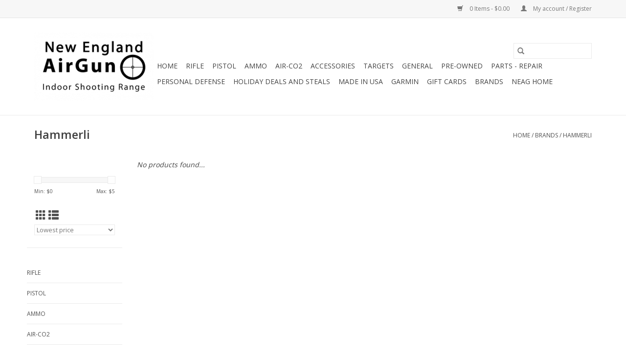

--- FILE ---
content_type: text/html;charset=utf-8
request_url: https://www.newenglandairguns.com/brands/hammerli/
body_size: 8080
content:
<!DOCTYPE html>
<html lang="us">
  <head>
    <meta charset="utf-8"/>
<!-- [START] 'blocks/head.rain' -->
<!--

  (c) 2008-2026 Lightspeed Netherlands B.V.
  http://www.lightspeedhq.com
  Generated: 22-01-2026 @ 04:22:38

-->
<link rel="canonical" href="https://www.newenglandairguns.com/brands/hammerli/"/>
<link rel="alternate" href="https://www.newenglandairguns.com/index.rss" type="application/rss+xml" title="New products"/>
<meta name="robots" content="noodp,noydir"/>
<meta name="google-site-verification" content="S5DFhawHfulQDkYkVvnHh6SAMeF8oRC4-QPpwkQtovE"/>
<meta property="og:url" content="https://www.newenglandairguns.com/brands/hammerli/?source=facebook"/>
<meta property="og:site_name" content="New England Airgun Inc"/>
<meta property="og:title" content="Hammerli"/>
<meta property="og:description" content="New England Airgun is the countries first Lead-Free Indoor Airgun Shooting Range and Pro-Shop. We carry most of the major airgun brands on the market, from .177"/>
<script>
var ae_lsecomapps_account_shop_id = "1349";
</script>
<script src="https://lsecom.advision-ecommerce.com/apps/js/api/affirm.min.js"></script>
<!--[if lt IE 9]>
<script src="https://cdn.shoplightspeed.com/assets/html5shiv.js?2025-02-20"></script>
<![endif]-->
<!-- [END] 'blocks/head.rain' -->
    <title>Hammerli - New England Airgun Inc</title>
    <meta name="description" content="New England Airgun is the countries first Lead-Free Indoor Airgun Shooting Range and Pro-Shop. We carry most of the major airgun brands on the market, from .177" />
    <meta name="keywords" content="Hammerli, New,England,Airgun,new england,newengland,air,gun,rifle,pistol,arrow,compressed air,compressed,pellet,slug,lead,lead-free,tin,fx,airforce,evanix,crosman,huben,k1,bb,airsoft,airhard,hudson,ma,mass,massachusetts,01752,john,swenson,airgun guy" />
    <meta http-equiv="X-UA-Compatible" content="IE=edge,chrome=1">
    <meta name="viewport" content="width=device-width, initial-scale=1.0">
    <meta name="apple-mobile-web-app-capable" content="yes">
    <meta name="apple-mobile-web-app-status-bar-style" content="black">

    <link rel="shortcut icon" href="https://cdn.shoplightspeed.com/shops/639823/themes/3581/v/458290/assets/favicon.ico?20220402150352" type="image/x-icon" />
    <link href='//fonts.googleapis.com/css?family=Open%20Sans:400,300,600' rel='stylesheet' type='text/css'>
    <link href='//fonts.googleapis.com/css?family=Open%20Sans:400,300,600' rel='stylesheet' type='text/css'>
    <link rel="shortcut icon" href="https://cdn.shoplightspeed.com/shops/639823/themes/3581/v/458290/assets/favicon.ico?20220402150352" type="image/x-icon" />
    <link rel="stylesheet" href="https://cdn.shoplightspeed.com/shops/639823/themes/3581/assets/bootstrap-min.css?2025111023100620200921071828" />
    <link rel="stylesheet" href="https://cdn.shoplightspeed.com/shops/639823/themes/3581/assets/style.css?2025111023100620200921071828" />
    <link rel="stylesheet" href="https://cdn.shoplightspeed.com/shops/639823/themes/3581/assets/settings.css?2025111023100620200921071828" />
    <link rel="stylesheet" href="https://cdn.shoplightspeed.com/assets/gui-2-0.css?2025-02-20" />
    <link rel="stylesheet" href="https://cdn.shoplightspeed.com/assets/gui-responsive-2-0.css?2025-02-20" />
    <link rel="stylesheet" href="https://cdn.shoplightspeed.com/shops/639823/themes/3581/assets/custom.css?2025111023100620200921071828" />
        <link rel="stylesheet" href="https://cdn.shoplightspeed.com/shops/639823/themes/3581/assets/tutorial.css?2025111023100620200921071828" />
    
    <script src="https://cdn.shoplightspeed.com/assets/jquery-1-9-1.js?2025-02-20"></script>
    <script src="https://cdn.shoplightspeed.com/assets/jquery-ui-1-10-1.js?2025-02-20"></script>

    <script type="text/javascript" src="https://cdn.shoplightspeed.com/shops/639823/themes/3581/assets/global.js?2025111023100620200921071828"></script>
		<script type="text/javascript" src="https://cdn.shoplightspeed.com/shops/639823/themes/3581/assets/bootstrap-min.js?2025111023100620200921071828"></script>
    <script type="text/javascript" src="https://cdn.shoplightspeed.com/shops/639823/themes/3581/assets/jcarousel.js?2025111023100620200921071828"></script>
    <script type="text/javascript" src="https://cdn.shoplightspeed.com/assets/gui.js?2025-02-20"></script>
    <script type="text/javascript" src="https://cdn.shoplightspeed.com/assets/gui-responsive-2-0.js?2025-02-20"></script>

    <script type="text/javascript" src="https://cdn.shoplightspeed.com/shops/639823/themes/3581/assets/share42.js?2025111023100620200921071828"></script>

    <!--[if lt IE 9]>
    <link rel="stylesheet" href="https://cdn.shoplightspeed.com/shops/639823/themes/3581/assets/style-ie.css?2025111023100620200921071828" />
    <![endif]-->
    <link rel="stylesheet" media="print" href="https://cdn.shoplightspeed.com/shops/639823/themes/3581/assets/print-min.css?2025111023100620200921071828" />
  </head>
  <body class="tutorial--on">
    <header>
  <div class="topnav">
    <div class="container">
      
      <div class="right">
        <span role="region" aria-label="Cart">
          <a href="https://www.newenglandairguns.com/cart/" title="Cart" class="cart">
            <span class="glyphicon glyphicon-shopping-cart"></span>
            0 Items - $0.00
          </a>
        </span>
        <span>
          <a href="https://www.newenglandairguns.com/account/" title="My account" class="my-account">
            <span class="glyphicon glyphicon-user"></span>
                        	My account / Register
                      </a>
        </span>
      </div>
    </div>
  </div>

  <div class="navigation container">
    <div class="align">
      <div class="burger">
        <button type="button" aria-label="Open menu">
          <img src="https://cdn.shoplightspeed.com/shops/639823/themes/3581/assets/hamburger.png?20250509165511" width="32" height="32" alt="Menu">
        </button>
      </div>

              <div class="vertical logo">
          <a href="https://www.newenglandairguns.com/" title="New England Airgun Inc">
            <img src="https://cdn.shoplightspeed.com/shops/639823/themes/3581/v/424290/assets/logo.png?20220210222046" alt="New England Airgun Inc" />
          </a>
        </div>
      
      <nav class="nonbounce desktop vertical">
        <form action="https://www.newenglandairguns.com/search/" method="get" id="formSearch" role="search">
          <input type="text" name="q" autocomplete="off" value="" aria-label="Search" />
          <button type="submit" class="search-btn" title="Search">
            <span class="glyphicon glyphicon-search"></span>
          </button>
        </form>
        <ul region="navigation" aria-label=Navigation menu>
          <li class="item home ">
            <a class="itemLink" href="https://www.newenglandairguns.com/">Home</a>
          </li>
          
                    	<li class="item sub">
              <a class="itemLink" href="https://www.newenglandairguns.com/rifle/" title="Rifle">
                Rifle
              </a>
                            	<span class="glyphicon glyphicon-play"></span>
                <ul class="subnav">
                                      <li class="subitem">
                      <a class="subitemLink" href="https://www.newenglandairguns.com/rifle/left-handed/" title="Left handed">Left handed</a>
                                          </li>
                	              	</ul>
                          </li>
                    	<li class="item">
              <a class="itemLink" href="https://www.newenglandairguns.com/pistol/" title="Pistol">
                Pistol
              </a>
                          </li>
                    	<li class="item sub">
              <a class="itemLink" href="https://www.newenglandairguns.com/ammo/" title="Ammo">
                Ammo
              </a>
                            	<span class="glyphicon glyphicon-play"></span>
                <ul class="subnav">
                                      <li class="subitem">
                      <a class="subitemLink" href="https://www.newenglandairguns.com/ammo/pellets-for-cmac/" title="pellets for cmac">pellets for cmac</a>
                                          </li>
                	              	</ul>
                          </li>
                    	<li class="item sub">
              <a class="itemLink" href="https://www.newenglandairguns.com/air-co2/" title="Air-CO2">
                Air-CO2
              </a>
                            	<span class="glyphicon glyphicon-play"></span>
                <ul class="subnav">
                                      <li class="subitem">
                      <a class="subitemLink" href="https://www.newenglandairguns.com/air-co2/tank/" title="Tank">Tank</a>
                                              <ul class="subnav">
                                                      <li class="subitem">
                              <a class="subitemLink" href="https://www.newenglandairguns.com/air-co2/tank/accessory/" title="Accessory">Accessory</a>
                            </li>
                                                  </ul>
                                          </li>
                	                    <li class="subitem">
                      <a class="subitemLink" href="https://www.newenglandairguns.com/air-co2/regulator/" title="Regulator">Regulator</a>
                                          </li>
                	                    <li class="subitem">
                      <a class="subitemLink" href="https://www.newenglandairguns.com/air-co2/compressor/" title="Compressor">Compressor</a>
                                          </li>
                	                    <li class="subitem">
                      <a class="subitemLink" href="https://www.newenglandairguns.com/air-co2/co2/" title="CO2">CO2</a>
                                              <ul class="subnav">
                                                      <li class="subitem">
                              <a class="subitemLink" href="https://www.newenglandairguns.com/air-co2/co2/12-gram/" title="12 Gram">12 Gram</a>
                            </li>
                                                  </ul>
                                          </li>
                	                    <li class="subitem">
                      <a class="subitemLink" href="https://www.newenglandairguns.com/air-co2/adapter/" title="Adapter">Adapter</a>
                                          </li>
                	                    <li class="subitem">
                      <a class="subitemLink" href="https://www.newenglandairguns.com/air-co2/hand-pump/" title="Hand Pump">Hand Pump</a>
                                          </li>
                	              	</ul>
                          </li>
                    	<li class="item sub">
              <a class="itemLink" href="https://www.newenglandairguns.com/accessories/" title="Accessories">
                Accessories
              </a>
                            	<span class="glyphicon glyphicon-play"></span>
                <ul class="subnav">
                                      <li class="subitem">
                      <a class="subitemLink" href="https://www.newenglandairguns.com/accessories/mount-riser/" title="Mount-Riser">Mount-Riser</a>
                                          </li>
                	                    <li class="subitem">
                      <a class="subitemLink" href="https://www.newenglandairguns.com/accessories/magazine/" title="Magazine">Magazine</a>
                                          </li>
                	                    <li class="subitem">
                      <a class="subitemLink" href="https://www.newenglandairguns.com/accessories/barrel-liner/" title="Barrel/Liner">Barrel/Liner</a>
                                          </li>
                	                    <li class="subitem">
                      <a class="subitemLink" href="https://www.newenglandairguns.com/accessories/battery/" title="Battery">Battery</a>
                                          </li>
                	                    <li class="subitem">
                      <a class="subitemLink" href="https://www.newenglandairguns.com/accessories/sights-optics/" title="Sights - Optics">Sights - Optics</a>
                                          </li>
                	                    <li class="subitem">
                      <a class="subitemLink" href="https://www.newenglandairguns.com/accessories/cleaning-rod/" title="Cleaning Rod">Cleaning Rod</a>
                                          </li>
                	                    <li class="subitem">
                      <a class="subitemLink" href="https://www.newenglandairguns.com/accessories/suppressors/" title="Suppressors">Suppressors</a>
                                              <ul class="subnav">
                                                      <li class="subitem">
                              <a class="subitemLink" href="https://www.newenglandairguns.com/accessories/suppressors/silencer/" title="Silencer">Silencer</a>
                            </li>
                                                      <li class="subitem">
                              <a class="subitemLink" href="https://www.newenglandairguns.com/accessories/suppressors/extender/" title="Extender">Extender</a>
                            </li>
                                                  </ul>
                                          </li>
                	                    <li class="subitem">
                      <a class="subitemLink" href="https://www.newenglandairguns.com/accessories/bipods/" title="Bipods">Bipods</a>
                                          </li>
                	                    <li class="subitem">
                      <a class="subitemLink" href="https://www.newenglandairguns.com/accessories/stock/" title="Stock">Stock</a>
                                              <ul class="subnav">
                                                      <li class="subitem">
                              <a class="subitemLink" href="https://www.newenglandairguns.com/accessories/stock/adapter/" title="Adapter">Adapter</a>
                            </li>
                                                      <li class="subitem">
                              <a class="subitemLink" href="https://www.newenglandairguns.com/accessories/stock/hydro-dip-stock/" title="Hydro Dip Stock">Hydro Dip Stock</a>
                            </li>
                                                  </ul>
                                          </li>
                	                    <li class="subitem">
                      <a class="subitemLink" href="https://www.newenglandairguns.com/accessories/case/" title="Case">Case</a>
                                          </li>
                	                    <li class="subitem">
                      <a class="subitemLink" href="https://www.newenglandairguns.com/accessories/paint-pepper/" title="Paint/Pepper">Paint/Pepper</a>
                                          </li>
                	                    <li class="subitem">
                      <a class="subitemLink" href="https://www.newenglandairguns.com/accessories/miscellaneous/" title="Miscellaneous">Miscellaneous</a>
                                              <ul class="subnav">
                                                      <li class="subitem">
                              <a class="subitemLink" href="https://www.newenglandairguns.com/accessories/miscellaneous/grip/" title="Grip">Grip</a>
                            </li>
                                                      <li class="subitem">
                              <a class="subitemLink" href="https://www.newenglandairguns.com/accessories/miscellaneous/stock/" title="Stock">Stock</a>
                            </li>
                                                  </ul>
                                          </li>
                	                    <li class="subitem">
                      <a class="subitemLink" href="https://www.newenglandairguns.com/accessories/alarm/" title="Alarm">Alarm</a>
                                          </li>
                	                    <li class="subitem">
                      <a class="subitemLink" href="https://www.newenglandairguns.com/accessories/holster/" title="Holster">Holster</a>
                                          </li>
                	                    <li class="subitem">
                      <a class="subitemLink" href="https://www.newenglandairguns.com/accessories/grip/" title="Grip">Grip</a>
                                          </li>
                	                    <li class="subitem">
                      <a class="subitemLink" href="https://www.newenglandairguns.com/accessories/sling/" title="Sling">Sling</a>
                                          </li>
                	                    <li class="subitem">
                      <a class="subitemLink" href="https://www.newenglandairguns.com/accessories/adapter/" title="Adapter">Adapter</a>
                                          </li>
                	              	</ul>
                          </li>
                    	<li class="item sub">
              <a class="itemLink" href="https://www.newenglandairguns.com/targets/" title="Targets">
                Targets
              </a>
                            	<span class="glyphicon glyphicon-play"></span>
                <ul class="subnav">
                                      <li class="subitem">
                      <a class="subitemLink" href="https://www.newenglandairguns.com/targets/mechanical/" title="Mechanical">Mechanical</a>
                                              <ul class="subnav">
                                                      <li class="subitem">
                              <a class="subitemLink" href="https://www.newenglandairguns.com/targets/mechanical/animal-shapes/" title="Animal Shapes">Animal Shapes</a>
                            </li>
                                                      <li class="subitem">
                              <a class="subitemLink" href="https://www.newenglandairguns.com/targets/mechanical/military-shapes/" title="Military Shapes">Military Shapes</a>
                            </li>
                                                      <li class="subitem">
                              <a class="subitemLink" href="https://www.newenglandairguns.com/targets/mechanical/misc-shapes/" title="Misc Shapes">Misc Shapes</a>
                            </li>
                                                      <li class="subitem">
                              <a class="subitemLink" href="https://www.newenglandairguns.com/targets/mechanical/shoot-to-reset/" title="Shoot to Reset">Shoot to Reset</a>
                            </li>
                                                      <li class="subitem">
                              <a class="subitemLink" href="https://www.newenglandairguns.com/targets/mechanical/pull-to-reset/" title="Pull to Reset">Pull to Reset</a>
                            </li>
                                                  </ul>
                                          </li>
                	                    <li class="subitem">
                      <a class="subitemLink" href="https://www.newenglandairguns.com/targets/paper/" title="Paper">Paper</a>
                                          </li>
                	              	</ul>
                          </li>
                    	<li class="item">
              <a class="itemLink" href="https://www.newenglandairguns.com/general/" title="General">
                General
              </a>
                          </li>
                    	<li class="item sub">
              <a class="itemLink" href="https://www.newenglandairguns.com/pre-owned/" title="Pre-Owned">
                Pre-Owned
              </a>
                            	<span class="glyphicon glyphicon-play"></span>
                <ul class="subnav">
                                      <li class="subitem">
                      <a class="subitemLink" href="https://www.newenglandairguns.com/pre-owned/rifle/" title="Rifle">Rifle</a>
                                          </li>
                	                    <li class="subitem">
                      <a class="subitemLink" href="https://www.newenglandairguns.com/pre-owned/accessories/" title="Accessories">Accessories</a>
                                          </li>
                	                    <li class="subitem">
                      <a class="subitemLink" href="https://www.newenglandairguns.com/pre-owned/pistol/" title="Pistol">Pistol</a>
                                          </li>
                	              	</ul>
                          </li>
                    	<li class="item">
              <a class="itemLink" href="https://www.newenglandairguns.com/parts-repair/" title="Parts - Repair">
                Parts - Repair
              </a>
                          </li>
                    	<li class="item">
              <a class="itemLink" href="https://www.newenglandairguns.com/personal-defense/" title="Personal Defense">
                Personal Defense
              </a>
                          </li>
                    	<li class="item">
              <a class="itemLink" href="https://www.newenglandairguns.com/holiday-deals-and-steals/" title="Holiday Deals and Steals">
                Holiday Deals and Steals
              </a>
                          </li>
                    	<li class="item sub">
              <a class="itemLink" href="https://www.newenglandairguns.com/made-in-usa/" title="Made in USA">
                Made in USA
              </a>
                            	<span class="glyphicon glyphicon-play"></span>
                <ul class="subnav">
                                      <li class="subitem">
                      <a class="subitemLink" href="https://www.newenglandairguns.com/made-in-usa/airforce-airguns-summer-2025-35-discount-on-select/" title="AirForce airguns summer 2025 - 35% discount on select items - 7/28 thru 8/15/2025">AirForce airguns summer 2025 - 35% discount on select items - 7/28 thru 8/15/2025</a>
                                          </li>
                	              	</ul>
                          </li>
                    	<li class="item sub">
              <a class="itemLink" href="https://www.newenglandairguns.com/garmin/" title="Garmin">
                Garmin
              </a>
                            	<span class="glyphicon glyphicon-play"></span>
                <ul class="subnav">
                                      <li class="subitem">
                      <a class="subitemLink" href="https://www.newenglandairguns.com/garmin/aviation/" title="Aviation">Aviation</a>
                                          </li>
                	                    <li class="subitem">
                      <a class="subitemLink" href="https://www.newenglandairguns.com/garmin/accessories/" title="Accessories">Accessories</a>
                                          </li>
                	                    <li class="subitem">
                      <a class="subitemLink" href="https://www.newenglandairguns.com/garmin/tactical-outdoors/" title="Tactical &amp; Outdoors">Tactical &amp; Outdoors</a>
                                              <ul class="subnav">
                                                      <li class="subitem">
                              <a class="subitemLink" href="https://www.newenglandairguns.com/garmin/tactical-outdoors/satellite-communicators/" title="Satellite Communicators">Satellite Communicators</a>
                            </li>
                                                      <li class="subitem">
                              <a class="subitemLink" href="https://www.newenglandairguns.com/garmin/tactical-outdoors/off-road-motorsports/" title="Off-Road &amp; Motorsports">Off-Road &amp; Motorsports</a>
                            </li>
                                                      <li class="subitem">
                              <a class="subitemLink" href="https://www.newenglandairguns.com/garmin/tactical-outdoors/dog-tracking-training/" title="Dog Tracking &amp; Training">Dog Tracking &amp; Training</a>
                            </li>
                                                      <li class="subitem">
                              <a class="subitemLink" href="https://www.newenglandairguns.com/garmin/tactical-outdoors/adventure-products/" title="Adventure Products">Adventure Products</a>
                            </li>
                                                      <li class="subitem">
                              <a class="subitemLink" href="https://www.newenglandairguns.com/garmin/tactical-outdoors/tactical/" title="Tactical">Tactical</a>
                            </li>
                                                  </ul>
                                          </li>
                	                    <li class="subitem">
                      <a class="subitemLink" href="https://www.newenglandairguns.com/garmin/automotive/" title="Automotive">Automotive</a>
                                              <ul class="subnav">
                                                      <li class="subitem">
                              <a class="subitemLink" href="https://www.newenglandairguns.com/garmin/automotive/mounts/" title="Mounts">Mounts</a>
                            </li>
                                                      <li class="subitem">
                              <a class="subitemLink" href="https://www.newenglandairguns.com/garmin/automotive/trucking/" title="Trucking">Trucking</a>
                            </li>
                                                      <li class="subitem">
                              <a class="subitemLink" href="https://www.newenglandairguns.com/garmin/automotive/accessories/" title="Accessories">Accessories</a>
                            </li>
                                                      <li class="subitem">
                              <a class="subitemLink" href="https://www.newenglandairguns.com/garmin/automotive/cars/" title="Cars">Cars</a>
                            </li>
                                                      <li class="subitem">
                              <a class="subitemLink" href="https://www.newenglandairguns.com/garmin/automotive/cameras/" title="Cameras">Cameras</a>
                            </li>
                                                      <li class="subitem">
                              <a class="subitemLink" href="https://www.newenglandairguns.com/garmin/automotive/motorcycle/" title="Motorcycle">Motorcycle</a>
                            </li>
                                                  </ul>
                                          </li>
                	                    <li class="subitem">
                      <a class="subitemLink" href="https://www.newenglandairguns.com/garmin/marine/" title="Marine">Marine</a>
                                              <ul class="subnav">
                                                      <li class="subitem">
                              <a class="subitemLink" href="https://www.newenglandairguns.com/garmin/marine/chartplotters/" title="Chartplotters">Chartplotters</a>
                            </li>
                                                      <li class="subitem">
                              <a class="subitemLink" href="https://www.newenglandairguns.com/garmin/marine/sonar/" title="Sonar">Sonar</a>
                            </li>
                                                      <li class="subitem">
                              <a class="subitemLink" href="https://www.newenglandairguns.com/garmin/marine/audio/" title="Audio">Audio</a>
                            </li>
                                                      <li class="subitem">
                              <a class="subitemLink" href="https://www.newenglandairguns.com/garmin/marine/trolling-motors/" title="Trolling Motors">Trolling Motors</a>
                            </li>
                                                      <li class="subitem">
                              <a class="subitemLink" href="https://www.newenglandairguns.com/garmin/marine/cameras-smartwatches/" title="Cameras &amp; Smartwatches">Cameras &amp; Smartwatches</a>
                            </li>
                                                      <li class="subitem">
                              <a class="subitemLink" href="https://www.newenglandairguns.com/garmin/marine/instruments-controllers-accessories/" title="Instruments/Controllers/Accessories">Instruments/Controllers/Accessories</a>
                            </li>
                                                      <li class="subitem">
                              <a class="subitemLink" href="https://www.newenglandairguns.com/garmin/marine/radar/" title="Radar">Radar</a>
                            </li>
                                                      <li class="subitem">
                              <a class="subitemLink" href="https://www.newenglandairguns.com/garmin/marine/fishing/" title="Fishing">Fishing</a>
                            </li>
                                                  </ul>
                                          </li>
                	                    <li class="subitem">
                      <a class="subitemLink" href="https://www.newenglandairguns.com/garmin/sports-fitness/" title="Sports &amp; Fitness">Sports &amp; Fitness</a>
                                              <ul class="subnav">
                                                      <li class="subitem">
                              <a class="subitemLink" href="https://www.newenglandairguns.com/garmin/sports-fitness/just-for-kids/" title="Just for Kids">Just for Kids</a>
                            </li>
                                                      <li class="subitem">
                              <a class="subitemLink" href="https://www.newenglandairguns.com/garmin/sports-fitness/running/" title="Running">Running</a>
                            </li>
                                                      <li class="subitem">
                              <a class="subitemLink" href="https://www.newenglandairguns.com/garmin/sports-fitness/fitness-tracking/" title="Fitness Tracking">Fitness Tracking</a>
                            </li>
                                                      <li class="subitem">
                              <a class="subitemLink" href="https://www.newenglandairguns.com/garmin/sports-fitness/scales-monitors/" title="Scales &amp; Monitors">Scales &amp; Monitors</a>
                            </li>
                                                      <li class="subitem">
                              <a class="subitemLink" href="https://www.newenglandairguns.com/garmin/sports-fitness/cycling/" title="Cycling">Cycling</a>
                            </li>
                                                      <li class="subitem">
                              <a class="subitemLink" href="https://www.newenglandairguns.com/garmin/sports-fitness/golf/" title="Golf">Golf</a>
                            </li>
                                                      <li class="subitem">
                              <a class="subitemLink" href="https://www.newenglandairguns.com/garmin/sports-fitness/swimming-diving/" title="Swimming &amp; Diving">Swimming &amp; Diving</a>
                            </li>
                                                      <li class="subitem">
                              <a class="subitemLink" href="https://www.newenglandairguns.com/garmin/sports-fitness/gps-navigator/" title="GPS Navigator">GPS Navigator</a>
                            </li>
                                                  </ul>
                                          </li>
                	              	</ul>
                          </li>
          
                    <li class="item">
            <a class="itemLink" href="https://www.newenglandairguns.com/giftcard/" title="Gift cards">Gift cards</a>
          </li>
          
          
                    	          		<li class="footerbrands item">
                <a class="itemLink" href="https://www.newenglandairguns.com/brands/" title="Brands">
                  Brands
                </a>
          		</li>
          	          
                    	<li class="item">
              <a class="itemLink" href="https://www.newenglandairgun.com" title="NEAG Home"  target="_blank">
                NEAG Home
              </a>
          	</li>
                  </ul>

        <span class="glyphicon glyphicon-remove"></span>
      </nav>
    </div>
  </div>
</header>

    <div class="wrapper">
      <div class="container content" role="main">
                <div class="page-title row">
  <div class="col-sm-6 col-md-6">
    <h1>Hammerli</h1>
  </div>
  <div class="col-sm-6 col-md-6 breadcrumbs text-right" role="nav" aria-label="Breadcrumbs">
  <a href="https://www.newenglandairguns.com/" title="Home">Home</a>

      / <a href="https://www.newenglandairguns.com/brands/" >Brands</a>
      / <a href="https://www.newenglandairguns.com/brands/hammerli/" aria-current="true">Hammerli</a>
  </div>

  </div>
<div class="products row">
  <div class="col-md-2 sidebar" role="complementary">
    <div class="row sort">
      <form action="https://www.newenglandairguns.com/brands/hammerli/" method="get" id="filter_form" class="col-xs-12 col-sm-12">
        <input type="hidden" name="mode" value="grid" id="filter_form_mode" />
        <input type="hidden" name="limit" value="24" id="filter_form_limit" />
        <input type="hidden" name="sort" value="lowest" id="filter_form_sort" />
        <input type="hidden" name="max" value="5" id="filter_form_max" />
        <input type="hidden" name="min" value="0" id="filter_form_min" />

        <div class="price-filter" aria-hidden="true">
          <div class="sidebar-filter-slider">
            <div id="collection-filter-price"></div>
          </div>
          <div class="price-filter-range clear">
            <div class="min">Min: $<span>0</span></div>
            <div class="max">Max: $<span>5</span></div>
          </div>
        </div>

        <div class="modes hidden-xs hidden-sm">
          <a href="?mode=grid" aria-label="Grid view"><i class="glyphicon glyphicon-th" role="presentation"></i></a>
          <a href="?mode=list" aria-label="List view"><i class="glyphicon glyphicon-th-list" role="presentation"></i></a>
        </div>

        <select name="sort" onchange="$('#formSortModeLimit').submit();" aria-label="Sort by">
                    	<option value="popular">Most viewed</option>
                    	<option value="newest">Newest products</option>
                    	<option value="lowest" selected="selected">Lowest price</option>
                    	<option value="highest">Highest price</option>
                    	<option value="asc">Name ascending</option>
                    	<option value="desc">Name descending</option>
                  </select>

        
              </form>
  	</div>

    			<div class="row" role="navigation" aria-label="Categories">
				<ul>
  				    				<li class="item">
              <span class="arrow"></span>
              <a href="https://www.newenglandairguns.com/rifle/" class="itemLink"  title="Rifle">
                Rifle               </a>

                  				</li>
  				    				<li class="item">
              <span class="arrow"></span>
              <a href="https://www.newenglandairguns.com/pistol/" class="itemLink"  title="Pistol">
                Pistol               </a>

                  				</li>
  				    				<li class="item">
              <span class="arrow"></span>
              <a href="https://www.newenglandairguns.com/ammo/" class="itemLink"  title="Ammo">
                Ammo               </a>

                  				</li>
  				    				<li class="item">
              <span class="arrow"></span>
              <a href="https://www.newenglandairguns.com/air-co2/" class="itemLink"  title="Air-CO2">
                Air-CO2               </a>

                  				</li>
  				    				<li class="item">
              <span class="arrow"></span>
              <a href="https://www.newenglandairguns.com/accessories/" class="itemLink"  title="Accessories">
                Accessories               </a>

                  				</li>
  				    				<li class="item">
              <span class="arrow"></span>
              <a href="https://www.newenglandairguns.com/targets/" class="itemLink"  title="Targets">
                Targets               </a>

                  				</li>
  				    				<li class="item">
              <span class="arrow"></span>
              <a href="https://www.newenglandairguns.com/general/" class="itemLink"  title="General">
                General               </a>

                  				</li>
  				    				<li class="item">
              <span class="arrow"></span>
              <a href="https://www.newenglandairguns.com/pre-owned/" class="itemLink"  title="Pre-Owned">
                Pre-Owned               </a>

                  				</li>
  				    				<li class="item">
              <span class="arrow"></span>
              <a href="https://www.newenglandairguns.com/parts-repair/" class="itemLink"  title="Parts - Repair">
                Parts - Repair               </a>

                  				</li>
  				    				<li class="item">
              <span class="arrow"></span>
              <a href="https://www.newenglandairguns.com/personal-defense/" class="itemLink"  title="Personal Defense">
                Personal Defense               </a>

                  				</li>
  				    				<li class="item">
              <span class="arrow"></span>
              <a href="https://www.newenglandairguns.com/holiday-deals-and-steals/" class="itemLink"  title="Holiday Deals and Steals">
                Holiday Deals and Steals               </a>

                  				</li>
  				    				<li class="item">
              <span class="arrow"></span>
              <a href="https://www.newenglandairguns.com/made-in-usa/" class="itemLink"  title="Made in USA">
                Made in USA               </a>

                  				</li>
  				    				<li class="item">
              <span class="arrow"></span>
              <a href="https://www.newenglandairguns.com/garmin/" class="itemLink"  title="Garmin">
                Garmin               </a>

                  				</li>
  				  			</ul>
      </div>
		  </div>

  <div class="col-sm-12 col-md-10" role="region" aria-label="Product Listing">
            	<div class="no-products-found">No products found...</div>
      </div>
</div>


<script type="text/javascript">
  $(function(){
    $('#filter_form input, #filter_form select').change(function(){
      $(this).closest('form').submit();
    });

    $("#collection-filter-price").slider({
      range: true,
      min: 0,
      max: 5,
      values: [0, 5],
      step: 1,
      slide: function(event, ui) {
    		$('.sidebar-filter-range .min span').html(ui.values[0]);
    		$('.sidebar-filter-range .max span').html(ui.values[1]);

    		$('#filter_form_min').val(ui.values[0]);
    		$('#filter_form_max').val(ui.values[1]);
  		},
    	stop: function(event, ui) {
    		$('#filter_form').submit();
  		}
    });
  });
</script>
      </div>

      <footer>
  <hr class="full-width" />
  <div class="container">
    <div class="social row">
      
          </div>

    <hr class="full-width" />

    <div class="links row">
      <div class="col-xs-12 col-sm-3 col-md-3" role="article" aria-label="Customer service links">
        <label class="footercollapse" for="_1">
          <strong>Customer service</strong>
          <span class="glyphicon glyphicon-chevron-down hidden-sm hidden-md hidden-lg"></span>
        </label>
        <input class="footercollapse_input hidden-md hidden-lg hidden-sm" id="_1" type="checkbox">
        <div class="list">
          <ul class="no-underline no-list-style">
                          <li>
                <a href="https://www.newenglandairguns.com/service/about/" title="About us" >
                  About us
                </a>
              </li>
                          <li>
                <a href="https://www.newenglandairguns.com/service/general-terms-conditions/" title="General terms &amp; conditions" >
                  General terms &amp; conditions
                </a>
              </li>
                          <li>
                <a href="https://www.newenglandairguns.com/service/disclaimer/" title="Disclaimer - New England Airgun" >
                  Disclaimer - New England Airgun
                </a>
              </li>
                          <li>
                <a href="https://www.newenglandairguns.com/service/privacy-policy/" title="Privacy policy" >
                  Privacy policy
                </a>
              </li>
                          <li>
                <a href="https://www.newenglandairguns.com/service/payment-methods/" title="Payment methods New England Airgun" >
                  Payment methods New England Airgun
                </a>
              </li>
                          <li>
                <a href="https://www.newenglandairguns.com/service/shipping-returns/" title="Shipping &amp; returns" >
                  Shipping &amp; returns
                </a>
              </li>
                          <li>
                <a href="https://www.newenglandairguns.com/service/" title="Customer support" >
                  Customer support
                </a>
              </li>
                      </ul>
        </div>
      </div>

      <div class="col-xs-12 col-sm-3 col-md-3" role="article" aria-label="Products links">
    		<label class="footercollapse" for="_2">
        	<strong>Products</strong>
          <span class="glyphicon glyphicon-chevron-down hidden-sm hidden-md hidden-lg"></span>
        </label>
        <input class="footercollapse_input hidden-md hidden-lg hidden-sm" id="_2" type="checkbox">
        <div class="list">
          <ul>
            <li><a href="https://www.newenglandairguns.com/collection/" title="All products">All products</a></li>
            <li><a href="https://www.newenglandairguns.com/giftcard/" title="Gift cards">Gift cards</a></li>            <li><a href="https://www.newenglandairguns.com/collection/?sort=newest" title="New products">New products</a></li>
            <li><a href="https://www.newenglandairguns.com/collection/offers/" title="Offers">Offers</a></li>
                        	<li><a href="https://www.newenglandairguns.com/brands/" title="Brands">Brands</a></li>
                        <li><a href="https://www.newenglandairguns.com/tags/" title="Tags">Tags</a></li>            <li><a href="https://www.newenglandairguns.com/index.rss" title="RSS feed">RSS feed</a></li>
          </ul>
        </div>
      </div>

      <div class="col-xs-12 col-sm-3 col-md-3" role="article" aria-label="My account links">
        <label class="footercollapse" for="_3">
        	<strong>
          	          		My account
          	        	</strong>
          <span class="glyphicon glyphicon-chevron-down hidden-sm hidden-md hidden-lg"></span>
        </label>
        <input class="footercollapse_input hidden-md hidden-lg hidden-sm" id="_3" type="checkbox">

        <div class="list">
          <ul>
            
                        	            		<li><a href="https://www.newenglandairguns.com/account/" title="Register">Register</a></li>
            	                        	            		<li><a href="https://www.newenglandairguns.com/account/orders/" title="My orders">My orders</a></li>
            	                        	            		<li><a href="https://www.newenglandairguns.com/account/tickets/" title="My tickets">My tickets</a></li>
            	                        	            		<li><a href="https://www.newenglandairguns.com/account/wishlist/" title="My wishlist">My wishlist</a></li>
            	                        	                      </ul>
        </div>
      </div>

      <div class="col-xs-12 col-sm-3 col-md-3" role="article" aria-label="Company info">
      	<label class="footercollapse" for="_4">
      		<strong>
                        	New England Airgun Inc.
                      </strong>
          <span class="glyphicon glyphicon-chevron-down hidden-sm hidden-md hidden-lg"></span>
        </label>
        <input class="footercollapse_input hidden-md hidden-lg hidden-sm" id="_4" type="checkbox">

        <div class="list">
        	          	<span class="contact-description">Located at: 188 Central St, Suite-2 Under The Water Tower, Hudson Massachusetts  01749 Everything you need for airgun supplies and a "Lead-Free" indoor airgun shooting range. ( Lead and Lead-Free Pellets and Slugs, compressors scopes targets pistols rifle</span>
                  	          	<div class="contact" role="group" aria-label="Phone number: 978-567-6970">
            	<span class="glyphicon glyphicon-earphone"></span>
            	978-567-6970
          	</div>
        	        	          	<div class="contact">
            	<span class="glyphicon glyphicon-envelope"></span>
            	<a href="/cdn-cgi/l/email-protection#fba89a979e88bbb59e8cbe959c979a959fba92899c8e95d5989496" title="Email" aria-label="Email: Sales@NewEnglandAirgun.com">
              	<span class="__cf_email__" data-cfemail="cf9caea3aabc8f81aab88aa1a8a3aea1ab8ea6bda8baa1e1aca0a2">[email&#160;protected]</span>
            	</a>
          	</div>
        	        </div>

                
              </div>
    </div>
  	<hr class="full-width" />
  </div>

  <div class="copyright-payment">
    <div class="container">
      <div class="row">
        <div class="copyright col-md-6">
          © Copyright 2026 New England Airgun Inc
                    	- Powered by
          	          		<a href="http://www.lightspeedhq.com" title="Lightspeed" target="_blank" aria-label="Powered by Lightspeed">Lightspeed</a>
          		          	                  </div>
        <div class="payments col-md-6 text-right">
                      <a href="https://www.newenglandairguns.com/service/payment-methods/" title="MasterCard">
              <img src="https://cdn.shoplightspeed.com/assets/icon-payment-mastercard.png?2025-02-20" alt="MasterCard" />
            </a>
                      <a href="https://www.newenglandairguns.com/service/payment-methods/" title="Visa">
              <img src="https://cdn.shoplightspeed.com/assets/icon-payment-visa.png?2025-02-20" alt="Visa" />
            </a>
                      <a href="https://www.newenglandairguns.com/service/payment-methods/" title="Discover Card">
              <img src="https://cdn.shoplightspeed.com/assets/icon-payment-discover.png?2025-02-20" alt="Discover Card" />
            </a>
                      <a href="https://www.newenglandairguns.com/service/payment-methods/" title="Bank transfer">
              <img src="https://cdn.shoplightspeed.com/assets/icon-payment-banktransfer.png?2025-02-20" alt="Bank transfer" />
            </a>
                      <a href="https://www.newenglandairguns.com/service/payment-methods/" title="Cash">
              <img src="https://cdn.shoplightspeed.com/assets/icon-payment-cash.png?2025-02-20" alt="Cash" />
            </a>
                      <a href="https://www.newenglandairguns.com/service/payment-methods/" title="Giftcard">
              <img src="https://cdn.shoplightspeed.com/assets/icon-payment-giftcard.png?2025-02-20" alt="Giftcard" />
            </a>
                      <a href="https://www.newenglandairguns.com/service/payment-methods/" title="Credit Card">
              <img src="https://cdn.shoplightspeed.com/assets/icon-payment-creditcard.png?2025-02-20" alt="Credit Card" />
            </a>
                      <a href="https://www.newenglandairguns.com/service/payment-methods/" title="PayPal">
              <img src="https://cdn.shoplightspeed.com/assets/icon-payment-paypalcp.png?2025-02-20" alt="PayPal" />
            </a>
                      <a href="https://www.newenglandairguns.com/service/payment-methods/" title="Debit or Credit Card">
              <img src="https://cdn.shoplightspeed.com/assets/icon-payment-debitcredit.png?2025-02-20" alt="Debit or Credit Card" />
            </a>
                      <a href="https://www.newenglandairguns.com/service/payment-methods/" title="PayPal Pay Later">
              <img src="https://cdn.shoplightspeed.com/assets/icon-payment-paypallater.png?2025-02-20" alt="PayPal Pay Later" />
            </a>
                      <a href="https://www.newenglandairguns.com/service/payment-methods/" title="Venmo">
              <img src="https://cdn.shoplightspeed.com/assets/icon-payment-venmo.png?2025-02-20" alt="Venmo" />
            </a>
                      <a href="https://www.newenglandairguns.com/service/payment-methods/" title="American Express">
              <img src="https://cdn.shoplightspeed.com/assets/icon-payment-americanexpress.png?2025-02-20" alt="American Express" />
            </a>
                  </div>
      </div>
    </div>
  </div>
</footer>
    </div>
    <!-- [START] 'blocks/body.rain' -->
<script data-cfasync="false" src="/cdn-cgi/scripts/5c5dd728/cloudflare-static/email-decode.min.js"></script><script>
(function () {
  var s = document.createElement('script');
  s.type = 'text/javascript';
  s.async = true;
  s.src = 'https://www.newenglandairguns.com/services/stats/pageview.js';
  ( document.getElementsByTagName('head')[0] || document.getElementsByTagName('body')[0] ).appendChild(s);
})();
</script>
<script>
_affirm_config = {
     public_api_key:  "H4U71B1CR43GBF0P",
     script:          "https://cdn1-sandbox.affirm.com/js/v2/affirm.js"
 };
 (function(l,g,m,e,a,f,b){var d,c=l[m]||{},h=document.createElement(f),n=document.getElementsByTagName(f)[0],k=function(a,b,c){return function(){a[b]._.push([c,arguments])}};c[e]=k(c,e,"set");d=c[e];c[a]={};c[a]._=[];d._=[];c[a][b]=k(c,a,b);a=0;for(b="set add save post open empty reset on off trigger ready setProduct".split(" ");a<b.length;a++)d[b[a]]=k(c,e,b[a]);a=0;for(b=["get","token","url","items"];a<b.length;a++)d[b[a]]=function(){};h.async=!0;h.src=g[f];n.parentNode.insertBefore(h,n);delete g[f];d(g);l[m]=c})(window,_affirm_config,"affirm","checkout","ui","script","ready");var affirm_product = [];
affirm_product["us"] = "<span id=\"affirm-product-display\"><span class=\"affirm-as-low-as\" data-amount=\"{PRICE}\" data-affirm-type=\"logo\" data-affirm-color=\"blue\" data-sku=\"{SKU}\" data-brand=\"{BRAND}\" data-category=\"{CATEGORY}\" data-page-type=\"product\"><\/span><\/span>";affirm_product["en"] = "<span id=\"affirm-product-display\"><span class=\"affirm-as-low-as\" data-amount=\"{PRICE}\" data-affirm-type=\"logo\" data-affirm-color=\"blue\" data-sku=\"{SKU}\" data-brand=\"{BRAND}\" data-category=\"{CATEGORY}\" data-page-type=\"product\"><\/span><\/span>";
affirm_product["es"] = "<span id=\"affirm-product-display\"><span class=\"affirm-as-low-as\" data-amount=\"{PRICE}\" data-affirm-type=\"logo\" data-affirm-color=\"blue\" data-sku=\"{SKU}\" data-brand=\"{BRAND}\" data-category=\"{CATEGORY}\" data-page-type=\"product\"><\/span><\/span>";
affirm_product["fr"] = "<span id=\"affirm-product-display\"><span class=\"affirm-as-low-as\" data-amount=\"{PRICE}\" data-affirm-type=\"logo\" data-affirm-color=\"blue\" data-sku=\"{SKU}\" data-brand=\"{BRAND}\" data-category=\"{CATEGORY}\" data-page-type=\"product\"><\/span><\/span>";
affirm_product["de"] = "<span id=\"affirm-product-display\"><span class=\"affirm-as-low-as\" data-amount=\"{PRICE}\" data-affirm-type=\"logo\" data-affirm-color=\"blue\" data-sku=\"{SKU}\" data-brand=\"{BRAND}\" data-category=\"{CATEGORY}\" data-page-type=\"product\"><\/span><\/span>";
affirm_product["nl"] = "<span id=\"affirm-product-display\"><span class=\"affirm-as-low-as\" data-amount=\"{PRICE}\" data-affirm-type=\"logo\" data-affirm-color=\"blue\" data-sku=\"{SKU}\" data-brand=\"{BRAND}\" data-category=\"{CATEGORY}\" data-page-type=\"product\"><\/span><\/span>";
affirm_product["us"] = "<span id=\"affirm-product-display\"><span class=\"affirm-as-low-as\" data-amount=\"{PRICE}\" data-affirm-type=\"logo\" data-affirm-color=\"blue\" data-sku=\"{SKU}\" data-brand=\"{BRAND}\" data-category=\"{CATEGORY}\" data-page-type=\"product\"><\/span><\/span>";affirm_product["en"] = "<span id=\"affirm-product-display\"><span class=\"affirm-as-low-as\" data-amount=\"{PRICE}\" data-affirm-type=\"logo\" data-affirm-color=\"blue\" data-sku=\"{SKU}\" data-brand=\"{BRAND}\" data-category=\"{CATEGORY}\" data-page-type=\"product\"><\/span><\/span>";
affirm_product["fr"] = "<span id=\"affirm-product-display\"><span class=\"affirm-as-low-as\" data-amount=\"{PRICE}\" data-affirm-type=\"logo\" data-affirm-color=\"blue\" data-sku=\"{SKU}\" data-brand=\"{BRAND}\" data-category=\"{CATEGORY}\" data-page-type=\"product\"><\/span><\/span>";var affirm_cart = [];
affirm_cart["us"] = "<span id=\"affirm-cart-display\"><span class=\"affirm-as-low-as\" data-amount=\"{PRICE}\" data-affirm-type=\"logo\" data-affirm-color=\"blue\" data-page-type=\"cart\"><\/span><\/span>";affirm_cart["en"] = "<span id=\"affirm-cart-display\"><span class=\"affirm-as-low-as\" data-amount=\"{PRICE}\" data-affirm-type=\"logo\" data-affirm-color=\"blue\" data-page-type=\"cart\"><\/span><\/span>";
affirm_cart["es"] = "<span id=\"affirm-cart-display\"><span class=\"affirm-as-low-as\" data-amount=\"{PRICE}\" data-affirm-type=\"logo\" data-affirm-color=\"blue\" data-page-type=\"cart\"><\/span><\/span>";
affirm_cart["fr"] = "<span id=\"affirm-cart-display\"><span class=\"affirm-as-low-as\" data-amount=\"{PRICE}\" data-affirm-type=\"logo\" data-affirm-color=\"blue\" data-page-type=\"cart\"><\/span><\/span>";
affirm_cart["de"] = "<span id=\"affirm-cart-display\"><span class=\"affirm-as-low-as\" data-amount=\"{PRICE}\" data-affirm-type=\"logo\" data-affirm-color=\"blue\" data-page-type=\"cart\"><\/span><\/span>";
affirm_cart["nl"] = "<span id=\"affirm-cart-display\"><span class=\"affirm-as-low-as\" data-amount=\"{PRICE}\" data-affirm-type=\"logo\" data-affirm-color=\"blue\" data-page-type=\"cart\"><\/span><\/span>";
affirm_cart["us"] = "<span id=\"affirm-cart-display\"><span class=\"affirm-as-low-as\" data-amount=\"{PRICE}\" data-affirm-type=\"logo\" data-affirm-color=\"blue\" data-page-type=\"cart\"><\/span><\/span>";affirm_cart["en"] = "<span id=\"affirm-cart-display\"><span class=\"affirm-as-low-as\" data-amount=\"{PRICE}\" data-affirm-type=\"logo\" data-affirm-color=\"blue\" data-page-type=\"cart\"><\/span><\/span>";
affirm_cart["fr"] = "<span id=\"affirm-cart-display\"><span class=\"affirm-as-low-as\" data-amount=\"{PRICE}\" data-affirm-type=\"logo\" data-affirm-color=\"blue\" data-page-type=\"cart\"><\/span><\/span>";var affirm_min = 50;            // As per your affirm contract.
var affirm_max = 5000;         // As per your affirm contract.

var affirm_bg = '';
var affirm_text = '';

var affirm_product_position = '0';
var affirm_product_target = '.product-price.row';
var affirm_product_action = 'insertAfter';

var affirm_minicart_position = '';
var affirm_minicart_target = '';
var affirm_minicart_action = '';

var affirm_cart_position = '0';
var affirm_cart_target = '.gui-price';
var affirm_cart_action = 'insertAfter';

var affirm_currency = '';
</script>
<script>
(function () {
  var s = document.createElement('script');
  s.type = 'text/javascript';
  s.async = true;
  s.src = 'https://chimpstatic.com/mcjs-connected/js/users/a951440e8008abb98e48bf995/e05b832d4d4319ef062fe2722.js';
  ( document.getElementsByTagName('head')[0] || document.getElementsByTagName('body')[0] ).appendChild(s);
})();
</script>
<!-- [END] 'blocks/body.rain' -->
          <script type="text/javascript" src="https://cdn.shoplightspeed.com/shops/639823/themes/3581/assets/tutorial.js?2025111023100620200921071828"></script>
      <script>(function(){function c(){var b=a.contentDocument||a.contentWindow.document;if(b){var d=b.createElement('script');d.innerHTML="window.__CF$cv$params={r:'9c1c45787e5d24ce',t:'MTc2OTA1NTc1OC4wMDAwMDA='};var a=document.createElement('script');a.nonce='';a.src='/cdn-cgi/challenge-platform/scripts/jsd/main.js';document.getElementsByTagName('head')[0].appendChild(a);";b.getElementsByTagName('head')[0].appendChild(d)}}if(document.body){var a=document.createElement('iframe');a.height=1;a.width=1;a.style.position='absolute';a.style.top=0;a.style.left=0;a.style.border='none';a.style.visibility='hidden';document.body.appendChild(a);if('loading'!==document.readyState)c();else if(window.addEventListener)document.addEventListener('DOMContentLoaded',c);else{var e=document.onreadystatechange||function(){};document.onreadystatechange=function(b){e(b);'loading'!==document.readyState&&(document.onreadystatechange=e,c())}}}})();</script><script defer src="https://static.cloudflareinsights.com/beacon.min.js/vcd15cbe7772f49c399c6a5babf22c1241717689176015" integrity="sha512-ZpsOmlRQV6y907TI0dKBHq9Md29nnaEIPlkf84rnaERnq6zvWvPUqr2ft8M1aS28oN72PdrCzSjY4U6VaAw1EQ==" data-cf-beacon='{"rayId":"9c1c45787e5d24ce","version":"2025.9.1","serverTiming":{"name":{"cfExtPri":true,"cfEdge":true,"cfOrigin":true,"cfL4":true,"cfSpeedBrain":true,"cfCacheStatus":true}},"token":"8247b6569c994ee1a1084456a4403cc9","b":1}' crossorigin="anonymous"></script>
</body>
</html>


--- FILE ---
content_type: text/javascript;charset=utf-8
request_url: https://www.newenglandairguns.com/services/stats/pageview.js
body_size: -431
content:
// SEOshop 22-01-2026 04:22:39